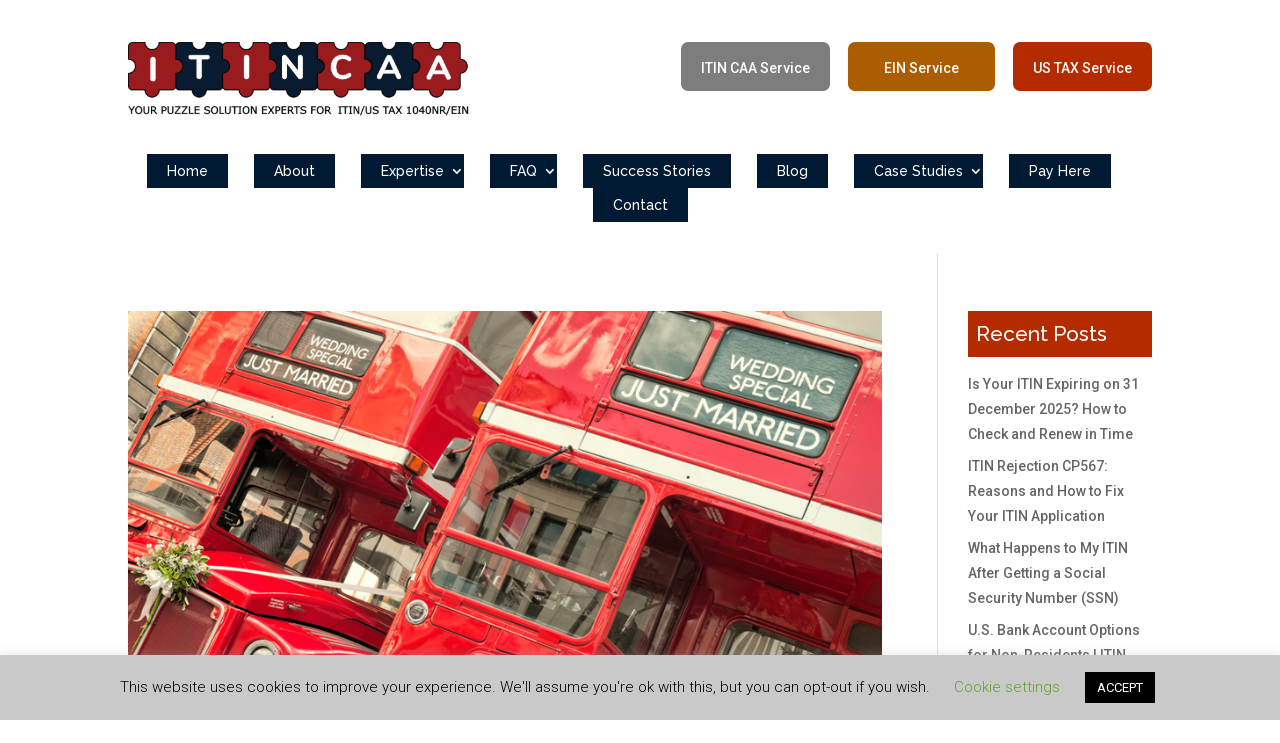

--- FILE ---
content_type: text/html
request_url: https://itincaa.com/tag/spouse-of-us-citizen/
body_size: 13990
content:
<!DOCTYPE html>
<html lang="en-US" xmlns:fb="https://www.facebook.com/2008/fbml" xmlns:addthis="https://www.addthis.com/help/api-spec" >
<head>
<meta charset="UTF-8" />
<meta http-equiv="X-UA-Compatible" content="IE=edge">
<link rel="pingback" href="https://itincaa.com/xmlrpc.php" />
<script type="b0966c64e8f19d2b23f4027f-text/javascript">
document.documentElement.className = 'js';
</script>
<title>Spouse of US Citizen  | ITINCAA</title>
<!-- Google Tag Manager for WordPress by gtm4wp.com -->
<script data-cfasync="false" data-pagespeed-no-defer>
var gtm4wp_datalayer_name = "dataLayer";
var dataLayer = dataLayer || [];
</script>
<!-- End Google Tag Manager for WordPress by gtm4wp.com --><script type="b0966c64e8f19d2b23f4027f-text/javascript">
let jqueryParams=[],jQuery=function(r){return jqueryParams=[...jqueryParams,r],jQuery},$=function(r){return jqueryParams=[...jqueryParams,r],$};window.jQuery=jQuery,window.$=jQuery;let customHeadScripts=!1;jQuery.fn=jQuery.prototype={},$.fn=jQuery.prototype={},jQuery.noConflict=function(r){if(window.jQuery)return jQuery=window.jQuery,$=window.jQuery,customHeadScripts=!0,jQuery.noConflict},jQuery.ready=function(r){jqueryParams=[...jqueryParams,r]},$.ready=function(r){jqueryParams=[...jqueryParams,r]},jQuery.load=function(r){jqueryParams=[...jqueryParams,r]},$.load=function(r){jqueryParams=[...jqueryParams,r]},jQuery.fn.ready=function(r){jqueryParams=[...jqueryParams,r]},$.fn.ready=function(r){jqueryParams=[...jqueryParams,r]};</script><meta name="robots" content="index, follow, max-snippet:-1, max-image-preview:large, max-video-preview:-1">
<link rel="canonical" href="https://itincaa.com/tag/spouse-of-us-citizen/">
<meta property="og:url" content="https://itincaa.com/tag/spouse-of-us-citizen/">
<meta property="og:site_name" content="ITINCAA">
<meta property="og:locale" content="en_US">
<meta property="og:type" content="object">
<meta property="og:title" content="Spouse of US Citizen  | ITINCAA">
<meta property="og:image" content="https://itincaa.com/wp-content/uploads/2020/10/fb.png">
<meta property="og:image:secure_url" content="https://itincaa.com/wp-content/uploads/2020/10/fb.png">
<meta property="og:image:width" content="1640">
<meta property="og:image:height" content="856">
<meta name="twitter:card" content="summary">
<meta name="twitter:site" content="itincaa">
<meta name="twitter:creator" content="itincaa">
<meta name="twitter:title" content="Spouse of US Citizen  | ITINCAA">
<meta name="twitter:image" content="https://itincaa.com/wp-content/uploads/2020/10/fb.png">
<link rel='dns-prefetch' href='//s7.addthis.com' />
<link rel='dns-prefetch' href='//www.googletagmanager.com' />
<link rel="alternate" type="application/rss+xml" title="ITINCAA &raquo; Feed" href="https://itincaa.com/feed/" />
<link rel="alternate" type="application/rss+xml" title="ITINCAA &raquo; Comments Feed" href="https://itincaa.com/comments/feed/" />
<link rel="alternate" type="application/rss+xml" title="ITINCAA &raquo; Spouse of US Citizen Tag Feed" href="https://itincaa.com/tag/spouse-of-us-citizen/feed/" />
<meta content="Divi v.4.17.1" name="generator"/><!-- <link rel='stylesheet' id='wp-block-library-css' href='https://itincaa.com/wp-content/plugins/gutenberg/build/block-library/style.css?ver=18.0.0' type='text/css' media='all' /> -->
<link rel="stylesheet" type="text/css" href="//itincaa.com/wp-content/cache/wpfc-minified/fqfakspi/7uezo.css" media="all"/>
<style id='wpseopress-local-business-style-inline-css' type='text/css'>
span.wp-block-wpseopress-local-business-field{margin-right:8px}
</style>
<style id='wpseopress-table-of-contents-style-inline-css' type='text/css'>
.wp-block-wpseopress-table-of-contents li.active>a{font-weight:bold}
</style>
<style id='classic-theme-styles-inline-css' type='text/css'>
/*! This file is auto-generated */
.wp-block-button__link{color:#fff;background-color:#32373c;border-radius:9999px;box-shadow:none;text-decoration:none;padding:calc(.667em + 2px) calc(1.333em + 2px);font-size:1.125em}.wp-block-file__button{background:#32373c;color:#fff;text-decoration:none}
</style>
<!-- <link rel='stylesheet' id='cookie-law-info-css' href='https://itincaa.com/wp-content/plugins/cookie-law-info/legacy/public/css/cookie-law-info-public.css?ver=3.3.9.1' type='text/css' media='all' /> -->
<!-- <link rel='stylesheet' id='cookie-law-info-gdpr-css' href='https://itincaa.com/wp-content/plugins/cookie-law-info/legacy/public/css/cookie-law-info-gdpr.css?ver=3.3.9.1' type='text/css' media='all' /> -->
<!-- <link rel='stylesheet' id='wpfc-css' href='https://itincaa.com/wp-content/plugins/gs-facebook-comments/public/css/wpfc-public.css?ver=1.7.5' type='text/css' media='all' /> -->
<link rel="stylesheet" type="text/css" href="//itincaa.com/wp-content/cache/wpfc-minified/kad27ba1/7uezo.css" media="all"/>
<style id='global-styles-inline-css' type='text/css'>
body{--wp--preset--color--black: #000000;--wp--preset--color--cyan-bluish-gray: #abb8c3;--wp--preset--color--white: #ffffff;--wp--preset--color--pale-pink: #f78da7;--wp--preset--color--vivid-red: #cf2e2e;--wp--preset--color--luminous-vivid-orange: #ff6900;--wp--preset--color--luminous-vivid-amber: #fcb900;--wp--preset--color--light-green-cyan: #7bdcb5;--wp--preset--color--vivid-green-cyan: #00d084;--wp--preset--color--pale-cyan-blue: #8ed1fc;--wp--preset--color--vivid-cyan-blue: #0693e3;--wp--preset--color--vivid-purple: #9b51e0;--wp--preset--gradient--vivid-cyan-blue-to-vivid-purple: linear-gradient(135deg,rgba(6,147,227,1) 0%,rgb(155,81,224) 100%);--wp--preset--gradient--light-green-cyan-to-vivid-green-cyan: linear-gradient(135deg,rgb(122,220,180) 0%,rgb(0,208,130) 100%);--wp--preset--gradient--luminous-vivid-amber-to-luminous-vivid-orange: linear-gradient(135deg,rgba(252,185,0,1) 0%,rgba(255,105,0,1) 100%);--wp--preset--gradient--luminous-vivid-orange-to-vivid-red: linear-gradient(135deg,rgba(255,105,0,1) 0%,rgb(207,46,46) 100%);--wp--preset--gradient--very-light-gray-to-cyan-bluish-gray: linear-gradient(135deg,rgb(238,238,238) 0%,rgb(169,184,195) 100%);--wp--preset--gradient--cool-to-warm-spectrum: linear-gradient(135deg,rgb(74,234,220) 0%,rgb(151,120,209) 20%,rgb(207,42,186) 40%,rgb(238,44,130) 60%,rgb(251,105,98) 80%,rgb(254,248,76) 100%);--wp--preset--gradient--blush-light-purple: linear-gradient(135deg,rgb(255,206,236) 0%,rgb(152,150,240) 100%);--wp--preset--gradient--blush-bordeaux: linear-gradient(135deg,rgb(254,205,165) 0%,rgb(254,45,45) 50%,rgb(107,0,62) 100%);--wp--preset--gradient--luminous-dusk: linear-gradient(135deg,rgb(255,203,112) 0%,rgb(199,81,192) 50%,rgb(65,88,208) 100%);--wp--preset--gradient--pale-ocean: linear-gradient(135deg,rgb(255,245,203) 0%,rgb(182,227,212) 50%,rgb(51,167,181) 100%);--wp--preset--gradient--electric-grass: linear-gradient(135deg,rgb(202,248,128) 0%,rgb(113,206,126) 100%);--wp--preset--gradient--midnight: linear-gradient(135deg,rgb(2,3,129) 0%,rgb(40,116,252) 100%);--wp--preset--font-size--small: 13px;--wp--preset--font-size--medium: 20px;--wp--preset--font-size--large: 36px;--wp--preset--font-size--x-large: 42px;--wp--preset--spacing--20: 0.44rem;--wp--preset--spacing--30: 0.67rem;--wp--preset--spacing--40: 1rem;--wp--preset--spacing--50: 1.5rem;--wp--preset--spacing--60: 2.25rem;--wp--preset--spacing--70: 3.38rem;--wp--preset--spacing--80: 5.06rem;--wp--preset--shadow--natural: 6px 6px 9px rgba(0, 0, 0, 0.2);--wp--preset--shadow--deep: 12px 12px 50px rgba(0, 0, 0, 0.4);--wp--preset--shadow--sharp: 6px 6px 0px rgba(0, 0, 0, 0.2);--wp--preset--shadow--outlined: 6px 6px 0px -3px rgba(255, 255, 255, 1), 6px 6px rgba(0, 0, 0, 1);--wp--preset--shadow--crisp: 6px 6px 0px rgba(0, 0, 0, 1);}:where(.is-layout-flex){gap: 0.5em;}:where(.is-layout-grid){gap: 0.5em;}body .is-layout-flow > .alignleft{float: left;margin-inline-start: 0;margin-inline-end: 2em;}body .is-layout-flow > .alignright{float: right;margin-inline-start: 2em;margin-inline-end: 0;}body .is-layout-flow > .aligncenter{margin-left: auto !important;margin-right: auto !important;}body .is-layout-constrained > .alignleft{float: left;margin-inline-start: 0;margin-inline-end: 2em;}body .is-layout-constrained > .alignright{float: right;margin-inline-start: 2em;margin-inline-end: 0;}body .is-layout-constrained > .aligncenter{margin-left: auto !important;margin-right: auto !important;}body .is-layout-constrained > :where(:not(.alignleft):not(.alignright):not(.alignfull)){max-width: var(--wp--style--global--content-size);margin-left: auto !important;margin-right: auto !important;}body .is-layout-constrained > .alignwide{max-width: var(--wp--style--global--wide-size);}body .is-layout-flex{display: flex;}body .is-layout-flex{flex-wrap: wrap;align-items: center;}body .is-layout-flex > *{margin: 0;}body .is-layout-grid{display: grid;}body .is-layout-grid > *{margin: 0;}:where(.wp-block-columns.is-layout-flex){gap: 2em;}:where(.wp-block-columns.is-layout-grid){gap: 2em;}:where(.wp-block-post-template.is-layout-flex){gap: 1.25em;}:where(.wp-block-post-template.is-layout-grid){gap: 1.25em;}.has-black-color{color: var(--wp--preset--color--black) !important;}.has-cyan-bluish-gray-color{color: var(--wp--preset--color--cyan-bluish-gray) !important;}.has-white-color{color: var(--wp--preset--color--white) !important;}.has-pale-pink-color{color: var(--wp--preset--color--pale-pink) !important;}.has-vivid-red-color{color: var(--wp--preset--color--vivid-red) !important;}.has-luminous-vivid-orange-color{color: var(--wp--preset--color--luminous-vivid-orange) !important;}.has-luminous-vivid-amber-color{color: var(--wp--preset--color--luminous-vivid-amber) !important;}.has-light-green-cyan-color{color: var(--wp--preset--color--light-green-cyan) !important;}.has-vivid-green-cyan-color{color: var(--wp--preset--color--vivid-green-cyan) !important;}.has-pale-cyan-blue-color{color: var(--wp--preset--color--pale-cyan-blue) !important;}.has-vivid-cyan-blue-color{color: var(--wp--preset--color--vivid-cyan-blue) !important;}.has-vivid-purple-color{color: var(--wp--preset--color--vivid-purple) !important;}.has-black-background-color{background-color: var(--wp--preset--color--black) !important;}.has-cyan-bluish-gray-background-color{background-color: var(--wp--preset--color--cyan-bluish-gray) !important;}.has-white-background-color{background-color: var(--wp--preset--color--white) !important;}.has-pale-pink-background-color{background-color: var(--wp--preset--color--pale-pink) !important;}.has-vivid-red-background-color{background-color: var(--wp--preset--color--vivid-red) !important;}.has-luminous-vivid-orange-background-color{background-color: var(--wp--preset--color--luminous-vivid-orange) !important;}.has-luminous-vivid-amber-background-color{background-color: var(--wp--preset--color--luminous-vivid-amber) !important;}.has-light-green-cyan-background-color{background-color: var(--wp--preset--color--light-green-cyan) !important;}.has-vivid-green-cyan-background-color{background-color: var(--wp--preset--color--vivid-green-cyan) !important;}.has-pale-cyan-blue-background-color{background-color: var(--wp--preset--color--pale-cyan-blue) !important;}.has-vivid-cyan-blue-background-color{background-color: var(--wp--preset--color--vivid-cyan-blue) !important;}.has-vivid-purple-background-color{background-color: var(--wp--preset--color--vivid-purple) !important;}.has-black-border-color{border-color: var(--wp--preset--color--black) !important;}.has-cyan-bluish-gray-border-color{border-color: var(--wp--preset--color--cyan-bluish-gray) !important;}.has-white-border-color{border-color: var(--wp--preset--color--white) !important;}.has-pale-pink-border-color{border-color: var(--wp--preset--color--pale-pink) !important;}.has-vivid-red-border-color{border-color: var(--wp--preset--color--vivid-red) !important;}.has-luminous-vivid-orange-border-color{border-color: var(--wp--preset--color--luminous-vivid-orange) !important;}.has-luminous-vivid-amber-border-color{border-color: var(--wp--preset--color--luminous-vivid-amber) !important;}.has-light-green-cyan-border-color{border-color: var(--wp--preset--color--light-green-cyan) !important;}.has-vivid-green-cyan-border-color{border-color: var(--wp--preset--color--vivid-green-cyan) !important;}.has-pale-cyan-blue-border-color{border-color: var(--wp--preset--color--pale-cyan-blue) !important;}.has-vivid-cyan-blue-border-color{border-color: var(--wp--preset--color--vivid-cyan-blue) !important;}.has-vivid-purple-border-color{border-color: var(--wp--preset--color--vivid-purple) !important;}.has-vivid-cyan-blue-to-vivid-purple-gradient-background{background: var(--wp--preset--gradient--vivid-cyan-blue-to-vivid-purple) !important;}.has-light-green-cyan-to-vivid-green-cyan-gradient-background{background: var(--wp--preset--gradient--light-green-cyan-to-vivid-green-cyan) !important;}.has-luminous-vivid-amber-to-luminous-vivid-orange-gradient-background{background: var(--wp--preset--gradient--luminous-vivid-amber-to-luminous-vivid-orange) !important;}.has-luminous-vivid-orange-to-vivid-red-gradient-background{background: var(--wp--preset--gradient--luminous-vivid-orange-to-vivid-red) !important;}.has-very-light-gray-to-cyan-bluish-gray-gradient-background{background: var(--wp--preset--gradient--very-light-gray-to-cyan-bluish-gray) !important;}.has-cool-to-warm-spectrum-gradient-background{background: var(--wp--preset--gradient--cool-to-warm-spectrum) !important;}.has-blush-light-purple-gradient-background{background: var(--wp--preset--gradient--blush-light-purple) !important;}.has-blush-bordeaux-gradient-background{background: var(--wp--preset--gradient--blush-bordeaux) !important;}.has-luminous-dusk-gradient-background{background: var(--wp--preset--gradient--luminous-dusk) !important;}.has-pale-ocean-gradient-background{background: var(--wp--preset--gradient--pale-ocean) !important;}.has-electric-grass-gradient-background{background: var(--wp--preset--gradient--electric-grass) !important;}.has-midnight-gradient-background{background: var(--wp--preset--gradient--midnight) !important;}.has-small-font-size{font-size: var(--wp--preset--font-size--small) !important;}.has-medium-font-size{font-size: var(--wp--preset--font-size--medium) !important;}.has-large-font-size{font-size: var(--wp--preset--font-size--large) !important;}.has-x-large-font-size{font-size: var(--wp--preset--font-size--x-large) !important;}
:where(.wp-block-columns.is-layout-flex){gap: 2em;}:where(.wp-block-columns.is-layout-grid){gap: 2em;}
.wp-block-pullquote{font-size: 1.5em;line-height: 1.6;}
.wp-block-navigation a:where(:not(.wp-element-button)){color: inherit;}
:where(.wp-block-post-template.is-layout-flex){gap: 1.25em;}:where(.wp-block-post-template.is-layout-grid){gap: 1.25em;}
</style>
<!-- <link rel='stylesheet' id='popup-maker-site-css' href='//itincaa.com/wp-content/uploads/pum/pum-site-styles.css?generated=1755159905&#038;ver=1.20.6' type='text/css' media='all' /> -->
<!-- <link rel='stylesheet' id='addthis_all_pages-css' href='https://itincaa.com/wp-content/plugins/addthis/frontend/build/addthis_wordpress_public.min.css?ver=6.5.7' type='text/css' media='all' /> -->
<!-- <link rel='stylesheet' id='divi-style-pum-css' href='https://itincaa.com/wp-content/themes/Divi/style-static.min.css?ver=4.17.1' type='text/css' media='all' /> -->
<script src='//itincaa.com/wp-content/cache/wpfc-minified/8uuxfpmy/7uezo.js' type="b0966c64e8f19d2b23f4027f-text/javascript"></script>
<!-- <script type="text/javascript" src="https://itincaa.com/wp-includes/js/jquery/jquery.min.js?ver=3.7.1" id="jquery-core-js"></script> -->
<!-- <script type="text/javascript" src="https://itincaa.com/wp-includes/js/jquery/jquery-migrate.min.js?ver=3.4.1" id="jquery-migrate-js"></script> -->
<script type="b0966c64e8f19d2b23f4027f-text/javascript" id="jquery-js-after">
/* <![CDATA[ */
jqueryParams.length&&$.each(jqueryParams,function(e,r){if("function"==typeof r){var n=String(r);n.replace("$","jQuery");var a=new Function("return "+n)();$(document).ready(a)}});
/* ]]> */
</script>
<script type="b0966c64e8f19d2b23f4027f-text/javascript" id="cookie-law-info-js-extra">
/* <![CDATA[ */
var Cli_Data = {"nn_cookie_ids":[],"cookielist":[],"non_necessary_cookies":[],"ccpaEnabled":"","ccpaRegionBased":"","ccpaBarEnabled":"","strictlyEnabled":["necessary","obligatoire"],"ccpaType":"gdpr","js_blocking":"","custom_integration":"","triggerDomRefresh":"","secure_cookies":""};
var cli_cookiebar_settings = {"animate_speed_hide":"500","animate_speed_show":"500","background":"#c9c9c9","border":"#b1a6a6c2","border_on":"","button_1_button_colour":"#000","button_1_button_hover":"#000000","button_1_link_colour":"#fff","button_1_as_button":"1","button_1_new_win":"","button_2_button_colour":"#333","button_2_button_hover":"#292929","button_2_link_colour":"#444","button_2_as_button":"","button_2_hidebar":"","button_3_button_colour":"#000","button_3_button_hover":"#000000","button_3_link_colour":"#fff","button_3_as_button":"1","button_3_new_win":"","button_4_button_colour":"#000","button_4_button_hover":"#000000","button_4_link_colour":"#62a329","button_4_as_button":"","button_7_button_colour":"#61a229","button_7_button_hover":"#4e8221","button_7_link_colour":"#fff","button_7_as_button":"1","button_7_new_win":"","font_family":"inherit","header_fix":"","notify_animate_hide":"","notify_animate_show":"","notify_div_id":"#cookie-law-info-bar","notify_position_horizontal":"right","notify_position_vertical":"bottom","scroll_close":"","scroll_close_reload":"","accept_close_reload":"","reject_close_reload":"","showagain_tab":"","showagain_background":"#fff","showagain_border":"#000","showagain_div_id":"#cookie-law-info-again","showagain_x_position":"100px","text":"#000","show_once_yn":"","show_once":"10000","logging_on":"","as_popup":"","popup_overlay":"1","bar_heading_text":"","cookie_bar_as":"banner","popup_showagain_position":"bottom-right","widget_position":"left"};
var log_object = {"ajax_url":"https:\/\/itincaa.com\/wp-admin\/admin-ajax.php"};
/* ]]> */
</script>
<script src='//itincaa.com/wp-content/cache/wpfc-minified/7vjn94st/7uezo.js' type="b0966c64e8f19d2b23f4027f-text/javascript"></script>
<!-- <script type="text/javascript" src="https://itincaa.com/wp-content/plugins/cookie-law-info/legacy/public/js/cookie-law-info-public.js?ver=3.3.9.1" id="cookie-law-info-js"></script> -->
<!-- <script type="text/javascript" src="https://itincaa.com/wp-content/plugins/gs-facebook-comments/public/js/wpfc-public.js?ver=1.7.5" id="wpfc-js"></script> -->
<!-- Google Analytics snippet added by Site Kit -->
<script type="b0966c64e8f19d2b23f4027f-text/javascript" src="https://www.googletagmanager.com/gtag/js?id=G-Y2LZXVJBM0" id="google_gtagjs-js" async></script>
<script type="b0966c64e8f19d2b23f4027f-text/javascript" id="google_gtagjs-js-after">
/* <![CDATA[ */
window.dataLayer = window.dataLayer || [];function gtag(){dataLayer.push(arguments);}
gtag('set', 'linker', {"domains":["itincaa.com"]} );
gtag("js", new Date());
gtag("set", "developer_id.dZTNiMT", true);
gtag("config", "G-Y2LZXVJBM0");
/* ]]> */
</script>
<!-- End Google Analytics snippet added by Site Kit -->
<link rel="https://api.w.org/" href="https://itincaa.com/wp-json/" /><link rel="alternate" type="application/json" href="https://itincaa.com/wp-json/wp/v2/tags/463" /><link rel="EditURI" type="application/rsd+xml" title="RSD" href="https://itincaa.com/xmlrpc.php?rsd" />
<meta name="generator" content="Site Kit by Google 1.123.1" />
<!-- Google Tag Manager for WordPress by gtm4wp.com -->
<!-- GTM Container placement set to footer -->
<script data-cfasync="false" data-pagespeed-no-defer type="text/javascript">
var dataLayer_content = {"pagePostType":"post","pagePostType2":"tag-post"};
dataLayer.push( dataLayer_content );
</script>
<script data-cfasync="false" data-pagespeed-no-defer type="text/javascript">
(function(w,d,s,l,i){w[l]=w[l]||[];w[l].push({'gtm.start':
new Date().getTime(),event:'gtm.js'});var f=d.getElementsByTagName(s)[0],
j=d.createElement(s),dl=l!='dataLayer'?'&l='+l:'';j.async=true;j.src=
'//www.googletagmanager.com/gtm.js?id='+i+dl;f.parentNode.insertBefore(j,f);
})(window,document,'script','dataLayer','GTM-NJHJGXT');
</script>
<!-- End Google Tag Manager for WordPress by gtm4wp.com --><meta name="viewport" content="width=device-width, initial-scale=1.0, maximum-scale=1.0, user-scalable=0" /><link rel="icon" href="https://itincaa.com/wp-content/uploads/2024/03/ITINCAA-Fevicone-150x150.png" sizes="32x32" />
<link rel="icon" href="https://itincaa.com/wp-content/uploads/2024/03/ITINCAA-Fevicone-300x300.png" sizes="192x192" />
<link rel="apple-touch-icon" href="https://itincaa.com/wp-content/uploads/2024/03/ITINCAA-Fevicone-300x300.png" />
<meta name="msapplication-TileImage" content="https://itincaa.com/wp-content/uploads/2024/03/ITINCAA-Fevicone-300x300.png" />
<!-- <link rel="stylesheet" id="et-divi-customizer-global-cached-inline-styles" href="https://itincaa.com/wp-content/et-cache/global/et-divi-customizer-global.min.css?ver=1768464686" /> -->
<link rel="stylesheet" type="text/css" href="//itincaa.com/wp-content/cache/wpfc-minified/8lijz2cs/7uezo.css" media="all"/></head>
<body class="archive tag tag-spouse-of-us-citizen tag-463 et_pb_button_helper_class et_fixed_nav et_show_nav et_secondary_nav_enabled et_secondary_nav_only_menu et_primary_nav_dropdown_animation_fade et_secondary_nav_dropdown_animation_fade et_header_style_centered et_pb_footer_columns4 et_cover_background et_pb_gutter et_pb_gutters3 et_right_sidebar et_divi_theme et-db">
<div id="page-container">
<div id="top-header">
<div class="container clearfix">
<div id="et-secondary-menu">
<ul id="et-secondary-nav" class="menu"><li class="sb-mnu-sty-1 menu-item menu-item-type-custom menu-item-object-custom menu-item-2071"><a target="_blank" rel="noopener" href="https://itincaa.paperform.co/">ITIN CAA Service</a></li>
<li class="sb-mnu-sty-2 menu-item menu-item-type-custom menu-item-object-custom menu-item-2072"><a target="_blank" rel="noopener" href="http://itin-ein.paperform.co">EIN Service</a></li>
<li class="sb-mnu-sty-3 menu-item menu-item-type-custom menu-item-object-custom menu-item-2073"><a target="_blank" rel="noopener" href="https://itin-us-personal-tax.paperform.co/">US TAX Service</a></li>
</ul>				</div>
</div>
</div>
<header id="main-header" data-height-onload="100">
<div class="container clearfix et_menu_container">
<div class="logo_container">
<span class="logo_helper"></span>
<a href="https://itincaa.com/">
<img src="https://itincaa.com/wp-content/uploads/2019/09/2019-07-10-1.png" width="93" height="43" alt="ITINCAA" id="logo" data-height-percentage="75" />
</a>
</div>
<div id="et-top-navigation" data-height="100" data-fixed-height="40">
<nav id="top-menu-nav">
<ul id="top-menu" class="nav"><li id="menu-item-2339" class="menu-item menu-item-type-custom menu-item-object-custom menu-item-home menu-item-2339"><a href="https://itincaa.com/">Home</a></li>
<li id="menu-item-35" class="menu-item menu-item-type-post_type menu-item-object-page menu-item-35"><a href="https://itincaa.com/about-us/">About</a></li>
<li id="menu-item-37" class="menu-item menu-item-type-post_type menu-item-object-page menu-item-has-children menu-item-37"><a href="https://itincaa.com/services/">Expertise</a>
<ul class="sub-menu">
<li id="menu-item-1067" class="menu-item menu-item-type-custom menu-item-object-custom menu-item-1067"><a href="https://itincaa.com/certifying-acceptance-agent/">Certified Acceptance Agents- CAA</a></li>
<li id="menu-item-832" class="menu-item menu-item-type-post_type menu-item-object-page menu-item-832"><a href="https://itincaa.com/individual-tax-identification-number/">Individual Tax Identification Number &#8211; ITIN</a></li>
<li id="menu-item-831" class="menu-item menu-item-type-post_type menu-item-object-page menu-item-831"><a href="https://itincaa.com/landing-page-ein/">Employer Identification Number &#8211; EIN</a></li>
<li id="menu-item-830" class="menu-item menu-item-type-post_type menu-item-object-page menu-item-830"><a href="https://itincaa.com/landing-page-us-personal-tax/">US/UK Personal Tax [Form 1040/Form 1040NR/SA100]</a></li>
<li id="menu-item-1068" class="menu-item menu-item-type-custom menu-item-object-custom menu-item-1068"><a href="https://itincaa.com/non-us-citizens-do-not-ignore-form-1042s/">NON US Citizens Do Not Ignore Form 1042S</a></li>
<li id="menu-item-2332" class="menu-item menu-item-type-post_type menu-item-object-page menu-item-2332"><a href="https://itincaa.com/key-benefits-of-caa-service/">Key Benefits of CAA Service</a></li>
</ul>
</li>
<li id="menu-item-1717" class="menu-item menu-item-type-custom menu-item-object-custom menu-item-has-children menu-item-1717"><a href="#">FAQ</a>
<ul class="sub-menu">
<li id="menu-item-1450" class="menu-item menu-item-type-custom menu-item-object-custom menu-item-1450"><a href="https://itincaa.com/ssn-ein-itin-form-w7-w-8-ben-faq/">SSN/EIN/ITIN/FORM W7/ W-8 BEN FAQ</a></li>
<li id="menu-item-1451" class="menu-item menu-item-type-custom menu-item-object-custom menu-item-1451"><a href="https://itincaa.com/employer-identification-number-ein-faq/">Employer Identification Number EIN FAQ</a></li>
<li id="menu-item-1452" class="menu-item menu-item-type-custom menu-item-object-custom menu-item-1452"><a href="https://itincaa.com/certified-acceptance-agent-certification-caa-process-faq/">Certified Acceptance Agent Certification Process FAQ</a></li>
<li id="menu-item-1453" class="menu-item menu-item-type-custom menu-item-object-custom menu-item-1453"><a href="https://itincaa.com/itin-for-spouse-of-us-citizen-resident-alien-faq/">ITIN for Spouse of US Citizen/Resident Alien FAQ</a></li>
<li id="menu-item-1454" class="menu-item menu-item-type-custom menu-item-object-custom menu-item-1454"><a href="https://itincaa.com/us-bank-account-opening-process-information-faq/">US Bank Account opening process information FAQ</a></li>
<li id="menu-item-1455" class="menu-item menu-item-type-custom menu-item-object-custom menu-item-1455"><a href="https://itincaa.com/us-citizen-green-card-holder-living-outside-of-the-usa-faq/">US Citizen Green Card holder living outside of the USA FAQ</a></li>
<li id="menu-item-1456" class="menu-item menu-item-type-custom menu-item-object-custom menu-item-1456"><a href="https://itincaa.com/us-tax-guide-for-foreign-nationals-faq/">US Tax Guide for Foreign Nationals FAQ</a></li>
<li id="menu-item-1457" class="menu-item menu-item-type-custom menu-item-object-custom menu-item-1457"><a href="https://itincaa.com/uk-residency-test-rule-for-tax-filing-faq/">UK Residency Test Rule for Tax Filing</a></li>
<li id="menu-item-1458" class="menu-item menu-item-type-custom menu-item-object-custom menu-item-1458"><a href="https://itincaa.com/dcni-dpni-scheme-for-foreign-embassy-staff-faq/">DCNI DPNI Scheme for Foreign Embassy Staff FAQ</a></li>
<li id="menu-item-913" class="menu-item menu-item-type-post_type menu-item-object-page menu-item-913"><a href="https://itincaa.com/resources/">Resources</a></li>
</ul>
</li>
<li id="menu-item-1261" class="menu-item menu-item-type-custom menu-item-object-custom menu-item-1261"><a href="https://itincaa.com/testimonials/">Success Stories</a></li>
<li id="menu-item-2355" class="menu-item menu-item-type-custom menu-item-object-custom menu-item-2355"><a href="https://itincaa.com/blog/">Blog</a></li>
<li id="menu-item-519" class="menu-item menu-item-type-custom menu-item-object-custom menu-item-has-children menu-item-519"><a href="#">Case Studies</a>
<ul class="sub-menu">
<li id="menu-item-1757" class="menu-item menu-item-type-custom menu-item-object-custom menu-item-1757"><a href="https://itincaa.com/foreign-spouse-of-us-citizen/">Foreign Spouse of US Citizen</a></li>
<li id="menu-item-1764" class="menu-item menu-item-type-custom menu-item-object-custom menu-item-1764"><a href="https://itincaa.com/foreign-spouse-of-non-us-citizen-who-is-filing-1040-tax-return/">Foreign Spouse of Non-US Citizen</a></li>
<li id="menu-item-1772" class="menu-item menu-item-type-custom menu-item-object-custom menu-item-1772"><a href="https://itincaa.com/foreign-national-selling-the-usa-based-property-receiving-us-property-rental-income/">Selling a USA Property</a></li>
<li id="menu-item-1776" class="menu-item menu-item-type-custom menu-item-object-custom menu-item-1776"><a href="https://itincaa.com/foreign-national-investors-in-the-usa-with-form-1042s-received-and-30-tax-with-held/">Form 1042S/30% tax with held</a></li>
<li id="menu-item-1782" class="menu-item menu-item-type-custom menu-item-object-custom menu-item-1782"><a href="https://itincaa.com/foreign-national-author-publishing-books-amazon-kindle/">Author / Royalty Income</a></li>
<li id="menu-item-1788" class="menu-item menu-item-type-custom menu-item-object-custom menu-item-1788"><a href="https://itincaa.com/foreign-national-beneficiary-of-401k-distribution-estate-income-from-the-usa/">401K distributions / estate income</a></li>
<li id="menu-item-1794" class="menu-item menu-item-type-custom menu-item-object-custom menu-item-1794"><a href="https://itincaa.com/foreign-national-receiving-was-on-short-trip-to-usa-to-assist-a-us-company-with-a-one-off-project-and-receiving-us-compensation/">US Contract Income</a></li>
<li id="menu-item-1802" class="menu-item menu-item-type-custom menu-item-object-custom menu-item-1802"><a href="https://itincaa.com/foreign-national-requiring-itin-for-unclaimed-property-common-wealth-of-massachusetts/">Unclaimed Property Income</a></li>
<li id="menu-item-1808" class="menu-item menu-item-type-custom menu-item-object-custom menu-item-1808"><a href="https://itincaa.com/foreign-national-requiring-itin/">Foreign National requiring ITIN</a></li>
</ul>
</li>
<li id="menu-item-1724" class="menu-item menu-item-type-custom menu-item-object-custom menu-item-1724"><a href="http://paypal.me/TAXANDACCOUNTINGHUB">Pay Here</a></li>
<li id="menu-item-228" class="cta-stl menu-item menu-item-type-custom menu-item-object-custom menu-item-228"><a href="https://itincaa.com/contact-us/">Contact</a></li>
</ul>						</nav>
<div id="et_mobile_nav_menu">
<div class="mobile_nav closed">
<span class="select_page">Select Page</span>
<span class="mobile_menu_bar mobile_menu_bar_toggle"></span>
</div>
</div>				</div> <!-- #et-top-navigation -->
</div> <!-- .container -->
</header> <!-- #main-header -->
<div id="et-main-area">
<div id="main-content">
<div class="container">
<div id="content-area" class="clearfix">
<div id="left-area">
<article id="post-4045" class="et_pb_post post-4045 post type-post status-publish format-standard has-post-thumbnail hentry category-itin category-us-laws category-us-tax tag-itin tag-itin-registration tag-spouse-of-us-citizen tag-us-laws tag-us-tax">
<a class="entry-featured-image-url" href="https://itincaa.com/itin-application-types-of-federal-election-for-spouse-of-usa-citizen/">
<img src="https://itincaa.com/wp-content/uploads/2023/02/ITIN-Application-–-Types-Of-Federal-Election-For-Spouse-Of-USA-Citizen.jpg" alt="ITIN Application – Types Of Federal Election For Spouse Of USA Citizen" class="" width="1080" height="675" />							</a>
<h2 class="entry-title"><a href="https://itincaa.com/itin-application-types-of-federal-election-for-spouse-of-usa-citizen/">ITIN Application – Types Of Federal Election For Spouse Of USA Citizen</a></h2>
<p class="post-meta"> by <span class="author vcard"><a href="https://itincaa.com/author/adminitin/" title="Posts by Kader Ameen" rel="author">Kader Ameen</a></span> | <span class="published">Feb 28, 2023</span> | <a href="https://itincaa.com/category/itin/" rel="category tag">ITIN</a>, <a href="https://itincaa.com/category/us-laws/" rel="category tag">US laws</a>, <a href="https://itincaa.com/category/us-tax/" rel="category tag">US Tax</a></p>Federal Election for Spouse of US Citizen General Note ITIN condition to Apply for spouse of US Citizen, Resident American, and Greencard holders If you are legally married as of 31st December for the tax year of Filing, then you are eligible to file MFJ/MFS even if...				
</article>
<div class="pagination clearfix">
<div class="alignleft"></div>
<div class="alignright"></div>
</div>			</div>
<div id="sidebar">
<div id="recent-posts-3" class="et_pb_widget widget_recent_entries">
<h4 class="widgettitle">Recent Posts</h4>
<ul>
<li>
<a href="https://itincaa.com/itin-expiring-31-december-2025-renewal-guide/">Is Your ITIN Expiring on 31 December 2025? How to Check and Renew in Time</a>
</li>
<li>
<a href="https://itincaa.com/itin-rejection-cp567-how-to-fix-and-reapply/">ITIN Rejection CP567: Reasons and How to Fix Your ITIN Application</a>
</li>
<li>
<a href="https://itincaa.com/itin-after-getting-social-security-number/">What Happens to My ITIN After Getting a Social Security Number (SSN)</a>
</li>
<li>
<a href="https://itincaa.com/alternatives-to-wise-us-bank-account-itin/">U.S. Bank Account Options for Non-Residents | ITIN Alternatives to Wise</a>
</li>
<li>
<a href="https://itincaa.com/how-to-apply-for-itin/">How to Apply for ITIN | Individual Taxpayer ID Guide</a>
</li>
<li>
<a href="https://itincaa.com/after-itin-application-process-wait-time-issues/">After ITIN Application: Next Steps, Wait Time &#038; Common Issues</a>
</li>
<li>
<a href="https://itincaa.com/when-to-buy-home-with-itin-us-property-purchase-guide/">When to Buy a Home with an ITIN</a>
</li>
<li>
<a href="https://itincaa.com/itin-application-process-step-by-step-guide-non-residents-foreign-nationals/">Step-by-Step ITIN Application Process: Guide for Non-Residents and Foreign Nationals</a>
</li>
</ul>
</div>	</div>
</div>
</div>
</div>

<footer id="main-footer">
<div id="footer-bottom">
<div class="container clearfix">
<div id="footer-info">
© 2025 ITINCAA. All rights reserved.
</div>					</div>
</div>
</footer>
</div>
</div>
<!--googleoff: all--><div id="cookie-law-info-bar" data-nosnippet="true"><span>This website uses cookies to improve your experience. We'll assume you're ok with this, but you can opt-out if you wish. <a role='button' class="cli_settings_button" style="margin:5px 20px 5px 20px">Cookie settings</a><a role='button' data-cli_action="accept" id="cookie_action_close_header" class="medium cli-plugin-button cli-plugin-main-button cookie_action_close_header cli_action_button wt-cli-accept-btn" style="display:inline-block;margin:5px">ACCEPT</a></span></div><div id="cookie-law-info-again" style="display:none" data-nosnippet="true"><span id="cookie_hdr_showagain">Cookies</span></div><div class="cli-modal" data-nosnippet="true" id="cliSettingsPopup" tabindex="-1" role="dialog" aria-labelledby="cliSettingsPopup" aria-hidden="true">
<div class="cli-modal-dialog" role="document">
<div class="cli-modal-content cli-bar-popup">
<button type="button" class="cli-modal-close" id="cliModalClose">
<svg class="" viewBox="0 0 24 24"><path d="M19 6.41l-1.41-1.41-5.59 5.59-5.59-5.59-1.41 1.41 5.59 5.59-5.59 5.59 1.41 1.41 5.59-5.59 5.59 5.59 1.41-1.41-5.59-5.59z"></path><path d="M0 0h24v24h-24z" fill="none"></path></svg>
<span class="wt-cli-sr-only">Close</span>
</button>
<div class="cli-modal-body">
<div class="cli-container-fluid cli-tab-container">
<div class="cli-row">
<div class="cli-col-12 cli-align-items-stretch cli-px-0">
<div class="cli-privacy-overview">
<h4>Privacy Overview</h4>				<div class="cli-privacy-content">
<div class="cli-privacy-content-text">This website uses cookies to improve your experience while you navigate through the website. Out of these cookies, the cookies that are categorized as necessary are stored on your browser as they are essential for the working of basic functionalities of the website. We also use third-party cookies that help us analyze and understand how you use this website. These cookies will be stored in your browser only with your consent. You also have the option to opt-out of these cookies. But opting out of some of these cookies may have an effect on your browsing experience.</div>
</div>
<a class="cli-privacy-readmore" aria-label="Show more" role="button" data-readmore-text="Show more" data-readless-text="Show less"></a>			</div>
</div>
<div class="cli-col-12 cli-align-items-stretch cli-px-0 cli-tab-section-container">
<div class="cli-tab-section">
<div class="cli-tab-header">
<a role="button" tabindex="0" class="cli-nav-link cli-settings-mobile" data-target="necessary" data-toggle="cli-toggle-tab">
Necessary							</a>
<div class="wt-cli-necessary-checkbox">
<input type="checkbox" class="cli-user-preference-checkbox"  id="wt-cli-checkbox-necessary" data-id="checkbox-necessary" checked="checked"  />
<label class="form-check-label" for="wt-cli-checkbox-necessary">Necessary</label>
</div>
<span class="cli-necessary-caption">Always Enabled</span>
</div>
<div class="cli-tab-content">
<div class="cli-tab-pane cli-fade" data-id="necessary">
<div class="wt-cli-cookie-description">
Necessary cookies are absolutely essential for the website to function properly. This category only includes cookies that ensures basic functionalities and security features of the website. These cookies do not store any personal information.								</div>
</div>
</div>
</div>
<div class="cli-tab-section">
<div class="cli-tab-header">
<a role="button" tabindex="0" class="cli-nav-link cli-settings-mobile" data-target="non-necessary" data-toggle="cli-toggle-tab">
Non-necessary							</a>
<div class="cli-switch">
<input type="checkbox" id="wt-cli-checkbox-non-necessary" class="cli-user-preference-checkbox"  data-id="checkbox-non-necessary" checked='checked' />
<label for="wt-cli-checkbox-non-necessary" class="cli-slider" data-cli-enable="Enabled" data-cli-disable="Disabled"><span class="wt-cli-sr-only">Non-necessary</span></label>
</div>
</div>
<div class="cli-tab-content">
<div class="cli-tab-pane cli-fade" data-id="non-necessary">
<div class="wt-cli-cookie-description">
Any cookies that may not be particularly necessary for the website to function and is used specifically to collect user personal data via analytics, ads, other embedded contents are termed as non-necessary cookies. It is mandatory to procure user consent prior to running these cookies on your website.								</div>
</div>
</div>
</div>
</div>
</div>
</div>
</div>
<div class="cli-modal-footer">
<div class="wt-cli-element cli-container-fluid cli-tab-container">
<div class="cli-row">
<div class="cli-col-12 cli-align-items-stretch cli-px-0">
<div class="cli-tab-footer wt-cli-privacy-overview-actions">
<a id="wt-cli-privacy-save-btn" role="button" tabindex="0" data-cli-action="accept" class="wt-cli-privacy-btn cli_setting_save_button wt-cli-privacy-accept-btn cli-btn">SAVE &amp; ACCEPT</a>
</div>
</div>
</div>
</div>
</div>
</div>
</div>
</div>
<div class="cli-modal-backdrop cli-fade cli-settings-overlay"></div>
<div class="cli-modal-backdrop cli-fade cli-popupbar-overlay"></div>
<!--googleon: all-->
<div id="fb-root"></div>
<script async defer crossorigin="anonymous" src="https://connect.facebook.net/en_US/sdk.js#xfbml=1&version=v12.0&autoLogAppEvents=1" type="b0966c64e8f19d2b23f4027f-text/javascript">
</script>
<div 
id="pum-438" 
role="dialog" 
aria-modal="false"
class="pum pum-overlay pum-theme-433 pum-theme-lightbox popmake-overlay click_open" 
data-popmake="{&quot;id&quot;:438,&quot;slug&quot;:&quot;landing-page&quot;,&quot;theme_id&quot;:433,&quot;cookies&quot;:[],&quot;triggers&quot;:[{&quot;type&quot;:&quot;click_open&quot;,&quot;settings&quot;:{&quot;cookie_name&quot;:&quot;&quot;,&quot;extra_selectors&quot;:&quot;.here&quot;}}],&quot;mobile_disabled&quot;:null,&quot;tablet_disabled&quot;:null,&quot;meta&quot;:{&quot;display&quot;:{&quot;stackable&quot;:false,&quot;overlay_disabled&quot;:false,&quot;scrollable_content&quot;:false,&quot;disable_reposition&quot;:false,&quot;size&quot;:&quot;medium&quot;,&quot;responsive_min_width&quot;:&quot;0%&quot;,&quot;responsive_min_width_unit&quot;:false,&quot;responsive_max_width&quot;:&quot;100%&quot;,&quot;responsive_max_width_unit&quot;:false,&quot;custom_width&quot;:&quot;640px&quot;,&quot;custom_width_unit&quot;:false,&quot;custom_height&quot;:&quot;380px&quot;,&quot;custom_height_unit&quot;:false,&quot;custom_height_auto&quot;:false,&quot;location&quot;:&quot;center top&quot;,&quot;position_from_trigger&quot;:false,&quot;position_top&quot;:&quot;100&quot;,&quot;position_left&quot;:&quot;0&quot;,&quot;position_bottom&quot;:&quot;0&quot;,&quot;position_right&quot;:&quot;0&quot;,&quot;position_fixed&quot;:false,&quot;animation_type&quot;:&quot;fade&quot;,&quot;animation_speed&quot;:&quot;350&quot;,&quot;animation_origin&quot;:&quot;center top&quot;,&quot;overlay_zindex&quot;:false,&quot;zindex&quot;:&quot;1999999999&quot;},&quot;close&quot;:{&quot;text&quot;:&quot;&quot;,&quot;button_delay&quot;:&quot;0&quot;,&quot;overlay_click&quot;:false,&quot;esc_press&quot;:false,&quot;f4_press&quot;:false},&quot;click_open&quot;:[]}}">
<div id="popmake-438" class="pum-container popmake theme-433 pum-responsive pum-responsive-medium responsive size-medium">
<div class="pum-content popmake-content" tabindex="0">
<p><div class="et_pb_section et_pb_section_0 et_section_regular" >
<div class="et_pb_row et_pb_row_0">
<div class="et_pb_column et_pb_column_4_4 et_pb_column_0  et_pb_css_mix_blend_mode_passthrough et-last-child">
<div class="et_pb_module et_pb_text et_pb_text_0  et_pb_text_align_left et_pb_bg_layout_light">
<div class="et_pb_text_inner"><h1>Which Tax ID Do You Need?</h1></div>
</div>
</div>
</div><div class="et_pb_row et_pb_row_1">
<div class="et_pb_column et_pb_column_1_3 et_pb_column_1  et_pb_css_mix_blend_mode_passthrough">
<div class="et_pb_module et_pb_image et_pb_image_0">
<span class="et_pb_image_wrap "><img src="https://itincaa.com/wp-content/uploads/2019/07/download_1.png" alt="" title="" /></span>
</div><div class="et_pb_module et_pb_text et_pb_text_1  et_pb_text_align_left et_pb_bg_layout_light">
<div class="et_pb_text_inner"><h6 style="text-align: center;"><strong>EIN</strong> is a BUSINESS Tax ID used to start a business and open a business bank account. You need an EIN if you&#8217;re starting a business</h6></div>
</div><div class="et_pb_button_module_wrapper et_pb_button_0_wrapper et_pb_button_alignment_center et_pb_module ">
<a class="et_pb_button et_pb_button_0 et_pb_bg_layout_light" href="">I Need EIN</a>
</div>
</div><div class="et_pb_column et_pb_column_1_3 et_pb_column_2  et_pb_css_mix_blend_mode_passthrough">
<div class="et_pb_module et_pb_image et_pb_image_1">
<span class="et_pb_image_wrap "><img src="https://itincaa.com/wp-content/uploads/2019/07/itin_photo_1.png" alt="" title="" /></span>
</div><div class="et_pb_module et_pb_text et_pb_text_2  et_pb_text_align_left et_pb_bg_layout_light">
<div class="et_pb_text_inner"><h6 style="text-align: center;"><b>ITIN </b>is a PERSONAL Tax ID  used to file taxes and open a personal bank account for those who do not have and are not eligible to get an SSN</h6></div>
</div><div class="et_pb_button_module_wrapper et_pb_button_1_wrapper et_pb_button_alignment_center et_pb_module ">
<a class="et_pb_button et_pb_button_1 et_pb_bg_layout_light" href="">I Need ITIN</a>
</div>
</div><div class="et_pb_column et_pb_column_1_3 et_pb_column_3  et_pb_css_mix_blend_mode_passthrough et-last-child">
<div class="et_pb_module et_pb_image et_pb_image_2">
<span class="et_pb_image_wrap "><img src="https://itincaa.com/wp-content/uploads/2019/07/usa_bigstock_u_s_individual_income_tax_ret_40259170_adp_icon.ico" alt="" title="" /></span>
</div><div class="et_pb_module et_pb_text et_pb_text_3  et_pb_text_align_left et_pb_bg_layout_light">
<div class="et_pb_text_inner"><h6 style="text-align: center;"><strong>US PERSONAL TAX</strong> are imposed by the federal, most state, and many local governments. The income taxes are determined by applying a tax rate, which may increase as income increases, to taxable income.</h6></div>
</div><div class="et_pb_button_module_wrapper et_pb_button_2_wrapper et_pb_button_alignment_center et_pb_module ">
<a class="et_pb_button et_pb_button_2 et_pb_bg_layout_light" href="">I Need US Personal Tax</a>
</div>
</div>
</div>
</div><div class="et_pb_section et_pb_section_1 et_section_regular" >
<div class="et_pb_row et_pb_row_2">
<div class="et_pb_column et_pb_column_4_4 et_pb_column_4  et_pb_css_mix_blend_mode_passthrough et-last-child">
<div class="et_pb_module et_pb_text et_pb_text_4  et_pb_text_align_left et_pb_bg_layout_light">
<div class="et_pb_text_inner"><p style="text-align: center;"><i class="fa_prepended fa fa-info-circle" contenteditable="false"></i> Choose the Tax ID that best fits what you need. If you have questions about which Tax ID is right for you, email us at <a href="/cdn-cgi/l/email-protection" class="__cf_email__" data-cfemail="c9a0a7afa689bda8b1a8a7ada8aaaaa6bca7bda0a7aea1bcabe7aaa6a4">[email&#160;protected]</a></p></div>
</div>
</div>
</div>
</div></p>
</div>
<button type="button" class="pum-close popmake-close" aria-label="Close">
&times;			</button>
</div>
</div>
<!-- GTM Container placement set to footer -->
<!-- Google Tag Manager (noscript) -->
<noscript><iframe src="https://www.googletagmanager.com/ns.html?id=GTM-NJHJGXT" height="0" width="0" style="display:none;visibility:hidden" aria-hidden="true"></iframe></noscript>
<!-- End Google Tag Manager (noscript) --><script data-cfasync="false" src="/cdn-cgi/scripts/5c5dd728/cloudflare-static/email-decode.min.js"></script><script data-cfasync="false" type="text/javascript">if (window.addthis_product === undefined) { window.addthis_product = "wpp"; } if (window.wp_product_version === undefined) { window.wp_product_version = "wpp-6.2.7"; } if (window.addthis_share === undefined) { window.addthis_share = {}; } if (window.addthis_config === undefined) { window.addthis_config = {"data_track_clickback":true,"ui_atversion":"300"}; } if (window.addthis_plugin_info === undefined) { window.addthis_plugin_info = {"info_status":"enabled","cms_name":"WordPress","plugin_name":"Share Buttons by AddThis","plugin_version":"6.2.7","plugin_mode":"AddThis","anonymous_profile_id":"wp-5200f295b04b6b764753848461df6851","page_info":{"template":"archives","post_type":""},"sharing_enabled_on_post_via_metabox":false}; } 
(function() {
var first_load_interval_id = setInterval(function () {
if (typeof window.addthis !== 'undefined') {
window.clearInterval(first_load_interval_id);
if (typeof window.addthis_layers !== 'undefined' && Object.getOwnPropertyNames(window.addthis_layers).length > 0) {
window.addthis.layers(window.addthis_layers);
}
if (Array.isArray(window.addthis_layers_tools)) {
for (i = 0; i < window.addthis_layers_tools.length; i++) {
window.addthis.layers(window.addthis_layers_tools[i]);
}
}
}
},1000)
}());
</script><link rel='stylesheet' id='et-builder-googlefonts-css' href='https://fonts.googleapis.com/css?family=Raleway:100,200,300,regular,500,600,700,800,900,100italic,200italic,300italic,italic,500italic,600italic,700italic,800italic,900italic|Roboto:100,100italic,300,300italic,regular,italic,500,500italic,700,700italic,900,900italic&#038;subset=latin,latin-ext&#038;display=swap' type='text/css' media='all' />
<script type="b0966c64e8f19d2b23f4027f-text/javascript" src="https://itincaa.com/wp-content/plugins/duracelltomi-google-tag-manager/dist/js/gtm4wp-form-move-tracker.js?ver=1.22.3" id="gtm4wp-form-move-tracker-js"></script>
<script type="b0966c64e8f19d2b23f4027f-text/javascript" id="divi-custom-script-js-extra">
/* <![CDATA[ */
var DIVI = {"item_count":"%d Item","items_count":"%d Items"};
var et_builder_utils_params = {"condition":{"diviTheme":true,"extraTheme":false},"scrollLocations":["app","top"],"builderScrollLocations":{"desktop":"app","tablet":"app","phone":"app"},"onloadScrollLocation":"app","builderType":"fe"};
var et_frontend_scripts = {"builderCssContainerPrefix":"#et-boc","builderCssLayoutPrefix":"#et-boc .et-l"};
var et_pb_custom = {"ajaxurl":"https:\/\/itincaa.com\/wp-admin\/admin-ajax.php","images_uri":"https:\/\/itincaa.com\/wp-content\/themes\/Divi\/images","builder_images_uri":"https:\/\/itincaa.com\/wp-content\/themes\/Divi\/includes\/builder\/images","et_frontend_nonce":"09df979507","subscription_failed":"Please, check the fields below to make sure you entered the correct information.","et_ab_log_nonce":"98804f455d","fill_message":"Please, fill in the following fields:","contact_error_message":"Please, fix the following errors:","invalid":"Invalid email","captcha":"Captcha","prev":"Prev","previous":"Previous","next":"Next","wrong_captcha":"You entered the wrong number in captcha.","wrong_checkbox":"Checkbox","ignore_waypoints":"no","is_divi_theme_used":"1","widget_search_selector":".widget_search","ab_tests":[],"is_ab_testing_active":"","page_id":"4045","unique_test_id":"","ab_bounce_rate":"5","is_cache_plugin_active":"yes","is_shortcode_tracking":"","tinymce_uri":"https:\/\/itincaa.com\/wp-content\/themes\/Divi\/includes\/builder\/frontend-builder\/assets\/vendors","waypoints_options":{"context":[".pum-overlay"]}};
var et_pb_box_shadow_elements = [];
/* ]]> */
</script>
<script type="b0966c64e8f19d2b23f4027f-text/javascript" src="https://itincaa.com/wp-content/themes/Divi/js/scripts.min.js?ver=4.17.1" id="divi-custom-script-js"></script>
<script type="b0966c64e8f19d2b23f4027f-text/javascript" src="https://itincaa.com/wp-content/themes/Divi/core/admin/js/es6-promise.auto.min.js?ver=4.17.1" id="es6-promise-js"></script>
<script type="b0966c64e8f19d2b23f4027f-text/javascript" src="https://www.google.com/recaptcha/api.js?render=6Lcba9kZAAAAAAML8QNjJ3Xv2KQDXcZiq5xzvFcU&amp;ver=4.17.1" id="et-recaptcha-v3-js"></script>
<script type="b0966c64e8f19d2b23f4027f-text/javascript" id="et-core-api-spam-recaptcha-js-extra">
/* <![CDATA[ */
var et_core_api_spam_recaptcha = {"site_key":"6Lcba9kZAAAAAAML8QNjJ3Xv2KQDXcZiq5xzvFcU","page_action":{"action":"itin_application_types_of_federal_election_for_spouse_of_usa_citizen"}};
/* ]]> */
</script>
<script type="b0966c64e8f19d2b23f4027f-text/javascript" src="https://itincaa.com/wp-content/themes/Divi/core/admin/js/recaptcha.js?ver=4.17.1" id="et-core-api-spam-recaptcha-js"></script>
<script type="b0966c64e8f19d2b23f4027f-text/javascript" src="https://itincaa.com/wp-content/themes/Divi/includes/builder/feature/dynamic-assets/assets/js/jquery.fitvids.js?ver=4.17.1" id="fitvids-js"></script>
<script type="b0966c64e8f19d2b23f4027f-text/javascript" src="https://s7.addthis.com/js/300/addthis_widget.js?ver=6.5.7#pubid=ra-5eed1779a6735ee7" id="addthis_widget-js"></script>
<script type="b0966c64e8f19d2b23f4027f-text/javascript" src="https://itincaa.com/wp-includes/js/jquery/ui/core.min.js?ver=1.13.2" id="jquery-ui-core-js"></script>
<script type="b0966c64e8f19d2b23f4027f-text/javascript" id="popup-maker-site-js-extra">
/* <![CDATA[ */
var pum_vars = {"version":"1.20.6","pm_dir_url":"https:\/\/itincaa.com\/wp-content\/plugins\/popup-maker\/","ajaxurl":"https:\/\/itincaa.com\/wp-admin\/admin-ajax.php","restapi":"https:\/\/itincaa.com\/wp-json\/pum\/v1","rest_nonce":null,"default_theme":"432","debug_mode":"","disable_tracking":"","home_url":"\/","message_position":"top","core_sub_forms_enabled":"1","popups":[],"cookie_domain":"","analytics_route":"analytics","analytics_api":"https:\/\/itincaa.com\/wp-json\/pum\/v1"};
var pum_sub_vars = {"ajaxurl":"https:\/\/itincaa.com\/wp-admin\/admin-ajax.php","message_position":"top"};
var pum_popups = {"pum-438":{"triggers":[{"type":"click_open","settings":{"cookie_name":"","extra_selectors":".here"}}],"cookies":[],"disable_on_mobile":false,"disable_on_tablet":false,"atc_promotion":null,"explain":null,"type_section":null,"theme_id":"433","size":"medium","responsive_min_width":"0%","responsive_max_width":"100%","custom_width":"640px","custom_height_auto":false,"custom_height":"380px","scrollable_content":false,"animation_type":"fade","animation_speed":"350","animation_origin":"center top","open_sound":"none","custom_sound":"","location":"center top","position_top":"100","position_bottom":"0","position_left":"0","position_right":"0","position_from_trigger":false,"position_fixed":false,"overlay_disabled":false,"stackable":false,"disable_reposition":false,"zindex":"1999999999","close_button_delay":"0","fi_promotion":null,"close_on_form_submission":false,"close_on_form_submission_delay":0,"close_on_overlay_click":false,"close_on_esc_press":false,"close_on_f4_press":false,"disable_form_reopen":false,"disable_accessibility":false,"theme_slug":"lightbox","id":438,"slug":"landing-page"}};
/* ]]> */
</script>
<script type="b0966c64e8f19d2b23f4027f-text/javascript" src="//itincaa.com/wp-content/uploads/pum/pum-site-scripts.js?defer&amp;generated=1755159905&amp;ver=1.20.6" id="popup-maker-site-js"></script>
<script type="b0966c64e8f19d2b23f4027f-text/javascript" src="https://itincaa.com/wp-content/themes/Divi/core/admin/js/common.js?ver=4.17.1" id="et-core-common-js"></script>
<style id="et-builder-module-design-deferred-4045-cached-inline-styles">.et_pb_section_0.et_pb_section{padding-bottom:5px}.et_pb_text_0 h1,.et_pb_image_0{text-align:center}.et_pb_button_0_wrapper{margin-top:10px!important}body #page-container .et_pb_section .et_pb_button_0,body .pum-container .et_pb_section .et_pb_button_0,body #page-container .et_pb_section .et_pb_button_1,body .pum-container .et_pb_section .et_pb_button_1,body #page-container .et_pb_section .et_pb_button_2,body .pum-container .et_pb_section .et_pb_button_2{color:#000000!important}.et_pb_button_0,.et_pb_button_0:after,.et_pb_button_1,.et_pb_button_1:after,.et_pb_button_2,.et_pb_button_2:after{transition:all 300ms ease 0ms}.et_pb_image_1,.et_pb_image_2{width:100%;text-align:center}.et_pb_section_1.et_pb_section{padding-top:0px;margin-top:0px}.et_pb_row_2.et_pb_row{margin-top:0px!important}@media only screen and (max-width:980px){.et_pb_image_0 .et_pb_image_wrap img,.et_pb_image_1 .et_pb_image_wrap img,.et_pb_image_2 .et_pb_image_wrap img{width:auto}body #page-container .et_pb_section .et_pb_button_0:after,body .pum-container .et_pb_section .et_pb_button_0:after,body #page-container .et_pb_section .et_pb_button_1:after,body .pum-container .et_pb_section .et_pb_button_1:after,body #page-container .et_pb_section .et_pb_button_2:after,body .pum-container .et_pb_section .et_pb_button_2:after{display:inline-block;opacity:0}body #page-container .et_pb_section .et_pb_button_0:hover:after,body .pum-container .et_pb_section .et_pb_button_0:hover:after,body #page-container .et_pb_section .et_pb_button_1:hover:after,body .pum-container .et_pb_section .et_pb_button_1:hover:after,body #page-container .et_pb_section .et_pb_button_2:hover:after,body .pum-container .et_pb_section .et_pb_button_2:hover:after{opacity:1}}@media only screen and (max-width:767px){.et_pb_image_0 .et_pb_image_wrap img,.et_pb_image_1 .et_pb_image_wrap img,.et_pb_image_2 .et_pb_image_wrap img{width:auto}body #page-container .et_pb_section .et_pb_button_0:after,body .pum-container .et_pb_section .et_pb_button_0:after,body #page-container .et_pb_section .et_pb_button_1:after,body .pum-container .et_pb_section .et_pb_button_1:after,body #page-container .et_pb_section .et_pb_button_2:after,body .pum-container .et_pb_section .et_pb_button_2:after{display:inline-block;opacity:0}body #page-container .et_pb_section .et_pb_button_0:hover:after,body .pum-container .et_pb_section .et_pb_button_0:hover:after,body #page-container .et_pb_section .et_pb_button_1:hover:after,body .pum-container .et_pb_section .et_pb_button_1:hover:after,body #page-container .et_pb_section .et_pb_button_2:hover:after,body .pum-container .et_pb_section .et_pb_button_2:hover:after{opacity:1}}</style><script src="/cdn-cgi/scripts/7d0fa10a/cloudflare-static/rocket-loader.min.js" data-cf-settings="b0966c64e8f19d2b23f4027f-|49" defer></script><script defer src="https://static.cloudflareinsights.com/beacon.min.js/vcd15cbe7772f49c399c6a5babf22c1241717689176015" integrity="sha512-ZpsOmlRQV6y907TI0dKBHq9Md29nnaEIPlkf84rnaERnq6zvWvPUqr2ft8M1aS28oN72PdrCzSjY4U6VaAw1EQ==" data-cf-beacon='{"version":"2024.11.0","token":"9d58b40282284d54affddaad07e86bb7","r":1,"server_timing":{"name":{"cfCacheStatus":true,"cfEdge":true,"cfExtPri":true,"cfL4":true,"cfOrigin":true,"cfSpeedBrain":true},"location_startswith":null}}' crossorigin="anonymous"></script>
</body>
</html><!-- WP Fastest Cache file was created in 0.489 seconds, on January 18, 2026 @ 5:43 am -->

--- FILE ---
content_type: text/plain
request_url: https://www.google-analytics.com/j/collect?v=1&_v=j102&a=126943600&t=pageview&_s=1&dl=https%3A%2F%2Fitincaa.com%2Ftag%2Fspouse-of-us-citizen%2F&ul=en-us%40posix&dt=Spouse%20of%20US%20Citizen%20%7C%20ITINCAA&sr=1280x720&vp=1280x720&_u=YEBAAEABAAAAACAAI~&jid=1463182979&gjid=1021986520&cid=623315007.1769283048&tid=UA-151642754-1&_gid=448376827.1769283048&_r=1&_slc=1&gtm=45He61m0n81NJHJGXTza200&gcd=13l3l3l3l1l1&dma=0&tag_exp=103116026~103200004~104527907~104528500~104684208~104684211~105391252~115938465~115938468~116682876~117041587~117223558~117223566&z=1888874792
body_size: -450
content:
2,cG-BBJY0RM0FC